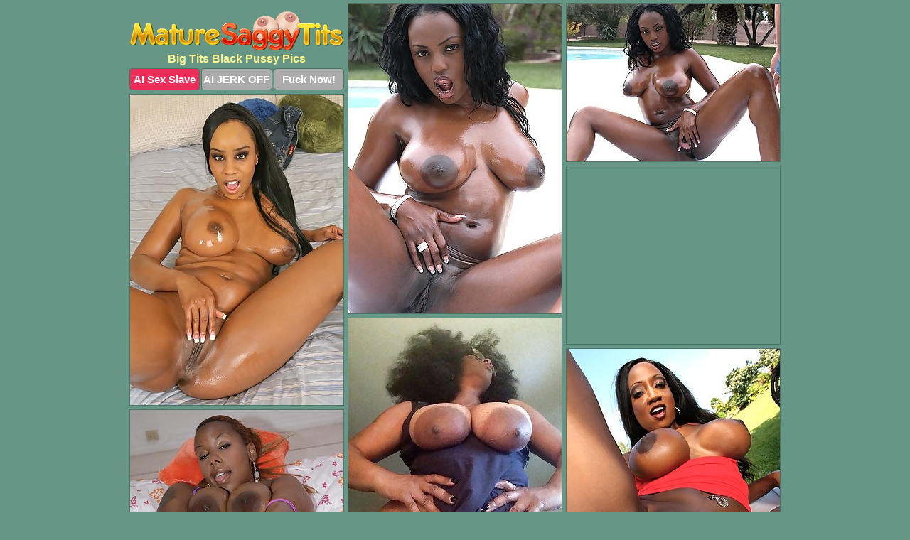

--- FILE ---
content_type: text/html; charset=UTF-8
request_url: https://maturesaggytits.com/black-pussy/
body_size: 4580
content:
<!DOCTYPE html>
<html lang="en">
  <head>
    <link rel="preconnect" href="//cdn.luyten-98c.com">
    <link rel="preconnect" href="//luyten-98c.com">
    <link rel="preconnect" href="//cdn.maturesaggytits.com">
    <link rel="dns-prefetch" href="//cdn.maturesaggytits.com">
    <title>Big Tits Black Pussy Porn Pictures</title>
    <meta name="description" content="Big Tits Black Pussy Porn Pics">
    <meta name="referrer" content="unsafe-url">
    <meta name="viewport" content="width=device-width, initial-scale=1.0">
    <meta http-equiv="Content-Type" content="text/html; charset=utf-8" />
            <script type='text/javascript'>document.cookie = 'utlgrvrb=eyJpcCI6MzE2MzIyMTA4LCJmIjowLCJzIjoiYm90cyIsInYiOltdLCJjYyI6MCwiaW4iOjF9;expires=Friday, 30-Jan-26 17:46:07 UTC;domain=.maturesaggytits.com;path=/'
            var utlgrvrb_check = new Image()
            var utlgrvrb_random = Math.floor(Math.random() * 1000000)
            utlgrvrb_check.src = '/utlgrvrb/check.php?t=1769726767&check=e62a25d8d30619c9ab590e87984670d0&rand=' + utlgrvrb_random
                </script>    <link rel="canonical" href="https://www.maturesaggytits.com/black-pussy/" />
    <link rel="icon" href="/favicon.ico" type="image/x-icon" />
    <link rel="shortcut icon" href="/favicon.ico" type="image/x-icon" />
    <script src="/js/main.js?v=21" defer></script>
    <link rel="preload" as="style" href="/css/style.css?v=21">
    <link href="/css/style.css?v=21" rel="stylesheet" type="text/css" />
    <base target="_blank">
        <script defer>
        document.addEventListener('DOMContentLoaded', function() {
            var images = document.querySelectorAll('.zpapfhpo a img');
            for (var i = 0; i < Math.min(images.length, 2); i++) {
                images[i].removeAttribute('loading');
            }
            var thumb = ".egubtpcl";
            function statistics(t, id) {
                var stats = t === 3 ? "" : window.stats;
                var xhr = new XMLHttpRequest();
                xhr.open('GET', window.stat + "?" + t + id + stats, true);
                xhr.onreadystatechange = function () {
                    if (xhr.readyState === 4 && xhr.status === 200) {
                        console.log('Success');
                    }
                };
                xhr.send();
            }
            document.body.addEventListener('click', function (event) {
                var target = event.target.closest(thumb + ' a');
                if (target) {
                    var id = target.getAttribute('id');
                    var base = target.getAttribute('base');

                    if (target.hasAttribute('cid')) {
                        statistics(3, target.getAttribute('cid'));
                        return;
                    }
                    if (!id) return;
                    if (!base) target.setAttribute('base', target.getAttribute('href'));
                    target.setAttribute('href', window.status + encodeURIComponent(target.getAttribute('base')));
                    statistics(1, id);
                    setTimeout(function () {
                        target.setAttribute('href', target.getAttribute('base'));
                    }, 250);
                }
            });
            statistics(0, 1);
        });
    </script>
  </head>
  <body>
    <script type="text/javascript">
      var json = "black-pussy.json";var stat="/fegbzmez";var status="/utlgrvrb/o.php?url=";
    </script>
    <div class="mouugjjj">
        <div class="jmtyxyot">
            <div class="deedswfj xhjbptmq">
                <div class="egubtpcl fxadgcnv zkyzteil">
                    <a href="/" class="xliqzgok" title="Mature Saggy Tits" target="_self">
                        <img src="/images/logo.png" alt="Big Boobs Porn Pictures" width="300" height="55">
                    </a>
                    <h1>Big Tits Black Pussy Pics</h1>
                    <div class="jnlcdmif">
                        <span onclick="window.open('https://tsyndicate.com/api/v1/direct/0011db5bf9f34577838e798a163908f8?', '_blank'); return false;" class="cfemoslo">AI Sex Slave</span>
                        <span onclick="window.open('https://tsyndicate.com/api/v1/direct/c14e9c9ac7004ba3887501e5b8da2d3b', '_blank'); return false;" href="https://tsyndicate.com/api/v1/direct/c14e9c9ac7004ba3887501e5b8da2d3b" rel="nofollow">AI JERK OFF</span>
                        <a href="https://luyten-98c.com/resource?zones=927&p=http%3A%2F%2Fmysexpics.com%2F" rel="nofollow">Fuck Now!</a>
                    </div>
                </div>
                <div class="egubtpcl fxadgcnv" data-id="2"><a href="//www.mypornpics.com/x/?t=418539" id="hrnqyjss"><img src="https://cdn1.maturesaggytits.com/cb/6/cb6955a28.jpg" loading="lazy" width="300" height="436" alt=""></a></div>
<div class="egubtpcl fxadgcnv" data-id="2"><a href="//www.mypornpics.com/x/?t=418534" id="hrnqyjss"><img src="https://cdn1.maturesaggytits.com/b4/4/b44324e37.jpg" loading="lazy" width="300" height="222" alt=""></a></div>
<div class="egubtpcl fxadgcnv" data-id="2"><a href="//www.mypornpics.com/x/?t=66155" id="hrnqyjss"><img src="https://cdn1.maturesaggytits.com/b7/5/b757b4321.jpg" loading="lazy" width="300" height="437" alt=""></a></div>
<div class="egubtpcl fxadgcnv itwclnix" data-id="3"><div class="jibgktke"><div data-hp-id="1245" data-hp-zone></div><noscript><iframe src="https://luyten-98c.com/resource?zones=1245&noscript=1" width="300" height="250" frameborder="0" scrolling="no" sandbox="allow-forms allow-pointer-lock allow-popups allow-popups-to-escape-sandbox allow-same-origin allow-scripts allow-top-navigation-by-user-activation"></iframe></noscript></div></div>
<div class="egubtpcl fxadgcnv" data-id="2"><a href="//www.mypornpics.com/x/?t=2238796" id="hrnqyjss"><img src="https://cdn1.maturesaggytits.com/ee/5/ee5c0d4dd.jpg" loading="lazy" width="300" height="400" alt=""></a></div>
<div class="egubtpcl fxadgcnv" data-id="2"><a href="//www.mypornpics.com/x/?t=1337014" id="hrnqyjss"><img src="https://cdn1.maturesaggytits.com/78/d/78d2b7151.jpg" loading="lazy" width="300" height="448" alt=""></a></div>
<div class="egubtpcl fxadgcnv" data-id="2"><a href="//www.mypornpics.com/x/?t=65687" id="hrnqyjss"><img src="https://cdn1.maturesaggytits.com/0b/e/0be4e5502.jpg" loading="lazy" width="300" height="385" alt=""></a></div>
<div class="egubtpcl fxadgcnv" data-id="2"><a href="//www.mypornpics.com/x/?t=1871815" id="hrnqyjss"><img src="https://cdn1.maturesaggytits.com/70/8/70805575b.jpg" loading="lazy" width="300" height="452" alt=""></a></div>
<div class="egubtpcl fxadgcnv" data-id="2"><a href="//www.mypornpics.com/x/?t=2371897" id="hrnqyjss"><img src="https://cdn1.maturesaggytits.com/6e/f/6ef23190d.jpg" loading="lazy" width="300" height="300" alt=""></a></div>
<div class="egubtpcl fxadgcnv" data-id="2"><a href="//www.mypornpics.com/x/?t=402984" id="hrnqyjss"><img src="https://cdn1.maturesaggytits.com/14/f/14f615987.jpg" loading="lazy" width="300" height="227" alt=""></a></div>
<div class="egubtpcl fxadgcnv itwclnix" data-id="3"><div class="jibgktke"><a href="https://www.hotpornphotos.com" title="Porn Photos"><img src="https://www.hotpornphotos.com/hpp.jpg" alt="Porn Photos" loading="lazy" width="300" height="250"><div class="gqbjmczn">Porn Photos</div></a></div></div>
<div class="egubtpcl fxadgcnv" data-id="2"><a href="//www.mypornpics.com/x/?t=2342902" id="hrnqyjss"><img src="https://cdn1.maturesaggytits.com/8d/9/8d959a76d.jpg" loading="lazy" width="300" height="387" alt=""></a></div>
<div class="egubtpcl fxadgcnv" data-id="2"><a href="//www.mypornpics.com/x/?t=2389021" id="hrnqyjss"><img src="https://cdn1.maturesaggytits.com/33/9/339393ccd.jpg" loading="lazy" width="300" height="224" alt=""></a></div>
<div class="egubtpcl fxadgcnv" data-id="2"><a href="//www.mypornpics.com/x/?t=2247102" id="hrnqyjss"><img src="https://cdn1.maturesaggytits.com/e8/4/e84940844.jpg" loading="lazy" width="300" height="434" alt=""></a></div>
<div class="egubtpcl fxadgcnv" data-id="2"><a href="//www.mypornpics.com/x/?t=2317322" id="hrnqyjss"><img src="https://cdn1.maturesaggytits.com/ed/6/ed6090cf6.jpg" loading="lazy" width="300" height="412" alt=""></a></div>
<div class="egubtpcl fxadgcnv itwclnix" data-id="3"><div class="jibgktke"><div data-hp-id="1247" data-hp-zone></div><noscript><iframe src="https://luyten-98c.com/resource?zones=1247&noscript=1" width="300" height="250" frameborder="0" scrolling="no" sandbox="allow-forms allow-pointer-lock allow-popups allow-popups-to-escape-sandbox allow-same-origin allow-scripts allow-top-navigation-by-user-activation"></iframe></noscript></div></div>
<div class="egubtpcl fxadgcnv" data-id="2"><a href="//www.mypornpics.com/x/?t=2237852" id="hrnqyjss"><img src="https://cdn1.maturesaggytits.com/9f/0/9f094abac.jpg" loading="lazy" width="300" height="414" alt=""></a></div>
<div class="egubtpcl fxadgcnv" data-id="2"><a href="//www.mypornpics.com/x/?t=2243814" id="hrnqyjss"><img src="https://cdn1.maturesaggytits.com/25/8/2589d0346.jpg" loading="lazy" width="300" height="427" alt=""></a></div>
<div class="egubtpcl fxadgcnv" data-id="2"><a href="//www.mypornpics.com/x/?t=2244731" id="hrnqyjss"><img src="https://cdn1.maturesaggytits.com/3b/a/3ba4f3029.jpg" loading="lazy" width="300" height="384" alt=""></a></div>
<div class="egubtpcl fxadgcnv itwclnix" data-id="3"><div class="jibgktke"><a href="https://www.auntmia.com" title="Nude Girls"><img src="https://www.auntmia.com/promo/auntmia/300x250.jpg" alt="Nude Girls" loading="lazy" width="300" height="250"><div class="gqbjmczn">Nude Girls</div></a></div></div>
<div class="egubtpcl fxadgcnv" data-id="2"><a href="//www.mypornpics.com/x/?t=2248304" id="hrnqyjss"><img src="https://cdn1.maturesaggytits.com/c1/8/c18b9d379.jpg" loading="lazy" width="300" height="366" alt=""></a></div>
<div class="egubtpcl fxadgcnv" data-id="2"><a href="//www.mypornpics.com/x/?t=2249027" id="hrnqyjss"><img src="https://cdn1.maturesaggytits.com/5d/f/5df1640d2.jpg" loading="lazy" width="300" height="361" alt=""></a></div>
<div class="egubtpcl fxadgcnv" data-id="2"><a href="//www.mypornpics.com/x/?t=2260882" id="hrnqyjss"><img src="https://cdn1.maturesaggytits.com/f0/e/f0e50065d.jpg" loading="lazy" width="300" height="446" alt=""></a></div>
<div class="egubtpcl fxadgcnv" data-id="2"><a href="//www.mypornpics.com/x/?t=2316566" id="hrnqyjss"><img src="https://cdn1.maturesaggytits.com/24/5/245f3b69f.jpg" loading="lazy" width="300" height="425" alt=""></a></div>
<div class="egubtpcl fxadgcnv" data-id="2"><a href="//www.mypornpics.com/x/?t=2331871" id="hrnqyjss"><img src="https://cdn1.maturesaggytits.com/52/1/521abfccc.jpg" loading="lazy" width="300" height="401" alt=""></a></div>
<div class="egubtpcl fxadgcnv" data-id="2"><a href="//www.mypornpics.com/x/?t=2362828" id="hrnqyjss"><img src="https://cdn1.maturesaggytits.com/88/6/88645b01e.jpg" loading="lazy" width="300" height="398" alt=""></a></div>
<div class="egubtpcl fxadgcnv" data-id="2"><a href="//www.mypornpics.com/x/?t=2377197" id="hrnqyjss"><img src="https://cdn1.maturesaggytits.com/2d/6/2d63ad146.jpg" loading="lazy" width="300" height="400" alt=""></a></div>
<div class="egubtpcl fxadgcnv itwclnix" data-id="3"><div class="jibgktke"><div data-hp-id="1248" data-hp-zone></div><noscript><iframe src="https://luyten-98c.com/resource?zones=1248&noscript=1" width="300" height="250" frameborder="0" scrolling="no" sandbox="allow-forms allow-pointer-lock allow-popups allow-popups-to-escape-sandbox allow-same-origin allow-scripts allow-top-navigation-by-user-activation"></iframe></noscript></div></div>
<div class="egubtpcl fxadgcnv" data-id="2"><a href="//www.mypornpics.com/x/?t=481921" id="hrnqyjss"><img src="https://cdn1.maturesaggytits.com/43/8/438520e51.jpg" loading="lazy" width="300" height="418" alt=""></a></div>
<div class="egubtpcl fxadgcnv" data-id="2"><a href="//www.mypornpics.com/x/?t=1246548" id="hrnqyjss"><img src="https://cdn1.maturesaggytits.com/65/a/65a9a0306.jpg" loading="lazy" width="300" height="385" alt=""></a></div>
<div class="egubtpcl fxadgcnv itwclnix" data-id="3"><div class="jibgktke"><a href="https://www.naked-asian.com/" title="Nude Asian"><img src="https://www.naked-asian.com/images/naked-asian.jpg" alt="Nude Asian" loading="lazy" width="300" height="250"><div class="gqbjmczn">Nude Asian</div></a></div></div>
<div class="egubtpcl fxadgcnv" data-id="2"><a href="//www.mypornpics.com/x/?t=1353396" id="hrnqyjss"><img src="https://cdn1.maturesaggytits.com/c7/5/c753b8e76.jpg" loading="lazy" width="300" height="419" alt=""></a></div>
<div class="egubtpcl fxadgcnv" data-id="2"><a href="//www.mypornpics.com/x/?t=1617812" id="hrnqyjss"><img src="https://cdn1.maturesaggytits.com/46/6/46643116e.jpg" loading="lazy" width="300" height="414" alt=""></a></div>
<div class="egubtpcl fxadgcnv" data-id="2"><a href="//www.mypornpics.com/x/?t=1806403" id="hrnqyjss"><img src="https://cdn1.maturesaggytits.com/87/c/87cdea8b3.jpg" loading="lazy" width="300" height="399" alt=""></a></div>
<div class="egubtpcl fxadgcnv" data-id="2"><a href="//www.mypornpics.com/x/?t=1852075" id="hrnqyjss"><img src="https://cdn1.maturesaggytits.com/c8/c/c8ce05ce0.jpg" loading="lazy" width="300" height="403" alt=""></a></div>
<div class="egubtpcl fxadgcnv" data-id="2"><a href="//www.mypornpics.com/x/?t=2220242" id="hrnqyjss"><img src="https://cdn1.maturesaggytits.com/d8/b/d8bc4e460.jpg" loading="lazy" width="300" height="322" alt=""></a></div>
<div class="egubtpcl fxadgcnv" data-id="2"><a href="//www.mypornpics.com/x/?t=2232954" id="hrnqyjss"><img src="https://cdn1.maturesaggytits.com/42/b/42b50452f.jpg" loading="lazy" width="300" height="338" alt=""></a></div>
<div class="egubtpcl fxadgcnv" data-id="2"><a href="//www.mypornpics.com/x/?t=2232956" id="hrnqyjss"><img src="https://cdn1.maturesaggytits.com/c3/6/c36a88646.jpg" loading="lazy" width="300" height="443" alt=""></a></div>
<div class="egubtpcl fxadgcnv" data-id="2"><a href="//www.mypornpics.com/x/?t=2238613" id="hrnqyjss"><img src="https://cdn1.maturesaggytits.com/dc/5/dc5c2377a.jpg" loading="lazy" width="300" height="426" alt=""></a></div>
<div class="egubtpcl fxadgcnv itwclnix" data-id="3"><div class="jibgktke"><div data-hp-id="1249" data-hp-zone></div><noscript><iframe src="https://luyten-98c.com/resource?zones=1249&noscript=1" width="300" height="250" frameborder="0" scrolling="no" sandbox="allow-forms allow-pointer-lock allow-popups allow-popups-to-escape-sandbox allow-same-origin allow-scripts allow-top-navigation-by-user-activation"></iframe></noscript></div></div>
<div class="egubtpcl fxadgcnv" data-id="2"><a href="//www.mypornpics.com/x/?t=2243815" id="hrnqyjss"><img src="https://cdn1.maturesaggytits.com/30/f/30f9f17f2.jpg" loading="lazy" width="300" height="369" alt=""></a></div>
<div class="egubtpcl fxadgcnv" data-id="2"><a href="//www.mypornpics.com/x/?t=2246165" id="hrnqyjss"><img src="https://cdn1.maturesaggytits.com/bd/b/bdbda2c07.jpg" loading="lazy" width="300" height="368" alt=""></a></div>
<div class="egubtpcl fxadgcnv" data-id="2"><a href="//www.mypornpics.com/x/?t=2246168" id="hrnqyjss"><img src="https://cdn1.maturesaggytits.com/49/1/491c0a913.jpg" loading="lazy" width="300" height="363" alt=""></a></div>
<div class="egubtpcl fxadgcnv" data-id="2"><a href="//www.mypornpics.com/x/?t=2249023" id="hrnqyjss"><img src="https://cdn1.maturesaggytits.com/d3/6/d367a5bb6.jpg" loading="lazy" width="300" height="340" alt=""></a></div>
<div class="egubtpcl fxadgcnv" data-id="2"><a href="//www.mypornpics.com/x/?t=2251450" id="hrnqyjss"><img src="https://cdn1.maturesaggytits.com/61/5/6151e5a7a.jpg" loading="lazy" width="300" height="225" alt=""></a></div>
<div class="egubtpcl fxadgcnv" data-id="2"><a href="//www.mypornpics.com/x/?t=2261487" id="hrnqyjss"><img src="https://cdn1.maturesaggytits.com/40/6/40649f35e.jpg" loading="lazy" width="300" height="398" alt=""></a></div>
<div class="egubtpcl fxadgcnv" data-id="2"><a href="//www.mypornpics.com/x/?t=2270035" id="hrnqyjss"><img src="https://cdn1.maturesaggytits.com/a4/b/a4b5d7675.jpg" loading="lazy" width="300" height="450" alt=""></a></div>
<div class="egubtpcl fxadgcnv" data-id="2"><a href="//www.mypornpics.com/x/?t=2270037" id="hrnqyjss"><img src="https://cdn1.maturesaggytits.com/1a/2/1a2873e96.jpg" loading="lazy" width="300" height="403" alt=""></a></div>
<div class="egubtpcl fxadgcnv" data-id="2"><a href="//www.mypornpics.com/x/?t=2274435" id="hrnqyjss"><img src="https://cdn1.maturesaggytits.com/c8/2/c826f52df.jpg" loading="lazy" width="300" height="437" alt=""></a></div>
<div class="egubtpcl fxadgcnv" data-id="2"><a href="//www.mypornpics.com/x/?t=2284256" id="hrnqyjss"><img src="https://cdn1.maturesaggytits.com/c1/f/c1f272f46.jpg" loading="lazy" width="300" height="444" alt=""></a></div>
<div class="egubtpcl fxadgcnv itwclnix" data-id="3"><div class="jibgktke"><div data-hp-id="1335" data-hp-zone></div><noscript><iframe src="https://luyten-98c.com/resource?zones=1335&noscript=1" width="300" height="250" frameborder="0" scrolling="no" sandbox="allow-forms allow-pointer-lock allow-popups allow-popups-to-escape-sandbox allow-same-origin allow-scripts allow-top-navigation-by-user-activation"></iframe></noscript></div></div>
<div class="egubtpcl fxadgcnv" data-id="2"><a href="//www.mypornpics.com/x/?t=2287224" id="hrnqyjss"><img src="https://cdn1.maturesaggytits.com/1c/e/1ced73895.jpg" loading="lazy" width="300" height="389" alt=""></a></div>
<div class="egubtpcl fxadgcnv" data-id="2"><a href="//www.mypornpics.com/x/?t=2299509" id="hrnqyjss"><img src="https://cdn1.maturesaggytits.com/a6/c/a6c1629b6.jpg" loading="lazy" width="300" height="371" alt=""></a></div>
<div class="egubtpcl fxadgcnv" data-id="2"><a href="//www.mypornpics.com/x/?t=2307425" id="hrnqyjss"><img src="https://cdn1.maturesaggytits.com/d2/e/d2e19787f.jpg" loading="lazy" width="300" height="400" alt=""></a></div>
<div class="egubtpcl fxadgcnv" data-id="2"><a href="//www.mypornpics.com/x/?t=2310161" id="hrnqyjss"><img src="https://cdn1.maturesaggytits.com/6b/2/6b21d32cc.jpg" loading="lazy" width="300" height="400" alt=""></a></div>
<div class="egubtpcl fxadgcnv" data-id="2"><a href="//www.mypornpics.com/x/?t=2314213" id="hrnqyjss"><img src="https://cdn1.maturesaggytits.com/b5/7/b572dab2a.jpg" loading="lazy" width="300" height="447" alt=""></a></div>
<div class="egubtpcl fxadgcnv" data-id="2"><a href="//www.mypornpics.com/x/?t=2314219" id="hrnqyjss"><img src="https://cdn1.maturesaggytits.com/3a/e/3ae065776.jpg" loading="lazy" width="300" height="444" alt=""></a></div>
<div class="egubtpcl fxadgcnv" data-id="2"><a href="//www.mypornpics.com/x/?t=2316565" id="hrnqyjss"><img src="https://cdn1.maturesaggytits.com/14/3/143edf614.jpg" loading="lazy" width="300" height="381" alt=""></a></div>
<div class="egubtpcl fxadgcnv" data-id="2"><a href="//www.mypornpics.com/x/?t=2317478" id="hrnqyjss"><img src="https://cdn1.maturesaggytits.com/1b/0/1b0a7ea37.jpg" loading="lazy" width="300" height="389" alt=""></a></div>
<div class="egubtpcl fxadgcnv" data-id="2"><a href="//www.mypornpics.com/x/?t=2321812" id="hrnqyjss"><img src="https://cdn1.maturesaggytits.com/cc/5/cc5e92998.jpg" loading="lazy" width="300" height="390" alt=""></a></div>
<div class="egubtpcl fxadgcnv" data-id="2"><a href="//www.mypornpics.com/x/?t=2339659" id="hrnqyjss"><img src="https://cdn1.maturesaggytits.com/da/7/da7a7126f.jpg" loading="lazy" width="300" height="450" alt=""></a></div>
<div class="egubtpcl fxadgcnv itwclnix" data-id="3"><div class="jibgktke"><div data-hp-id="1336" data-hp-zone></div><noscript><iframe src="https://luyten-98c.com/resource?zones=1336&noscript=1" width="300" height="250" frameborder="0" scrolling="no" sandbox="allow-forms allow-pointer-lock allow-popups allow-popups-to-escape-sandbox allow-same-origin allow-scripts allow-top-navigation-by-user-activation"></iframe></noscript></div></div>
<div class="egubtpcl fxadgcnv" data-id="2"><a href="//www.mypornpics.com/x/?t=2340468" id="hrnqyjss"><img src="https://cdn1.maturesaggytits.com/5a/5/5a5133db9.jpg" loading="lazy" width="300" height="298" alt=""></a></div>
<div class="egubtpcl fxadgcnv" data-id="2"><a href="//www.mypornpics.com/x/?t=2348191" id="hrnqyjss"><img src="https://cdn1.maturesaggytits.com/8f/f/8ff963aba.jpg" loading="lazy" width="300" height="352" alt=""></a></div>
<div class="egubtpcl fxadgcnv" data-id="2"><a href="//www.mypornpics.com/x/?t=2348732" id="hrnqyjss"><img src="https://cdn1.maturesaggytits.com/84/d/84d01e95e.jpg" loading="lazy" width="300" height="440" alt=""></a></div>
<div class="egubtpcl fxadgcnv" data-id="2"><a href="//www.mypornpics.com/x/?t=2355294" id="hrnqyjss"><img src="https://cdn1.maturesaggytits.com/3d/9/3d9a7dfb2.jpg" loading="lazy" width="300" height="401" alt=""></a></div>
<div class="egubtpcl fxadgcnv" data-id="2"><a href="//www.mypornpics.com/x/?t=2356127" id="hrnqyjss"><img src="https://cdn1.maturesaggytits.com/0b/7/0b79f9d95.jpg" loading="lazy" width="300" height="440" alt=""></a></div>
<div class="egubtpcl fxadgcnv" data-id="2"><a href="//www.mypornpics.com/x/?t=2356852" id="hrnqyjss"><img src="https://cdn1.maturesaggytits.com/e4/2/e42314d99.jpg" loading="lazy" width="300" height="360" alt=""></a></div>
<div class="egubtpcl fxadgcnv" data-id="2"><a href="//www.mypornpics.com/x/?t=2357361" id="hrnqyjss"><img src="https://cdn1.maturesaggytits.com/13/c/13cf18bd9.jpg" loading="lazy" width="300" height="432" alt=""></a></div>
<div class="egubtpcl fxadgcnv" data-id="2"><a href="//www.mypornpics.com/x/?t=2361250" id="hrnqyjss"><img src="https://cdn1.maturesaggytits.com/44/c/44c8b7ac1.jpg" loading="lazy" width="300" height="402" alt=""></a></div>
<div class="egubtpcl fxadgcnv" data-id="2"><a href="//www.mypornpics.com/x/?t=2365876" id="hrnqyjss"><img src="https://cdn1.maturesaggytits.com/18/8/188bcb514.jpg" loading="lazy" width="300" height="414" alt=""></a></div>
<div class="egubtpcl fxadgcnv" data-id="2"><a href="//www.mypornpics.com/x/?t=2367757" id="hrnqyjss"><img src="https://cdn1.maturesaggytits.com/8c/8/8c87e2595.jpg" loading="lazy" width="300" height="404" alt=""></a></div>
<div class="egubtpcl fxadgcnv itwclnix" data-id="3"><div class="jibgktke"><div data-hp-id="1337" data-hp-zone></div><noscript><iframe src="https://luyten-98c.com/resource?zones=1337&noscript=1" width="300" height="250" frameborder="0" scrolling="no" sandbox="allow-forms allow-pointer-lock allow-popups allow-popups-to-escape-sandbox allow-same-origin allow-scripts allow-top-navigation-by-user-activation"></iframe></noscript></div></div>
<div class="egubtpcl fxadgcnv" data-id="2"><a href="//www.mypornpics.com/x/?t=2373412" id="hrnqyjss"><img src="https://cdn1.maturesaggytits.com/ce/d/cedf52655.jpg" loading="lazy" width="300" height="387" alt=""></a></div>
<div class="egubtpcl fxadgcnv" data-id="2"><a href="//www.mypornpics.com/x/?t=2373891" id="hrnqyjss"><img src="https://cdn1.maturesaggytits.com/d1/8/d1880632b.jpg" loading="lazy" width="300" height="383" alt=""></a></div>
<div class="egubtpcl fxadgcnv" data-id="2"><a href="//www.mypornpics.com/x/?t=2374036" id="hrnqyjss"><img src="https://cdn1.maturesaggytits.com/09/3/093649bc6.jpg" loading="lazy" width="300" height="301" alt=""></a></div>
<div class="egubtpcl fxadgcnv" data-id="2"><a href="//www.mypornpics.com/x/?t=2379750" id="hrnqyjss"><img src="https://cdn1.maturesaggytits.com/58/7/587acf23c.jpg" loading="lazy" width="300" height="414" alt=""></a></div>
<div class="egubtpcl fxadgcnv" data-id="2"><a href="//www.mypornpics.com/x/?t=2379778" id="hrnqyjss"><img src="https://cdn1.maturesaggytits.com/dd/f/ddf8a1032.jpg" loading="lazy" width="300" height="448" alt=""></a></div>
<div class="egubtpcl fxadgcnv" data-id="2"><a href="//www.mypornpics.com/x/?t=2382773" id="hrnqyjss"><img src="https://cdn1.maturesaggytits.com/46/e/46ee2d83f.jpg" loading="lazy" width="300" height="415" alt=""></a></div>
<div class="egubtpcl fxadgcnv" data-id="2"><a href="//www.mypornpics.com/x/?t=2386221" id="hrnqyjss"><img src="https://cdn1.maturesaggytits.com/3f/b/3fb0f463d.jpg" loading="lazy" width="300" height="375" alt=""></a></div>
<div class="egubtpcl fxadgcnv" data-id="2"><a href="//www.mypornpics.com/x/?t=2387039" id="hrnqyjss"><img src="https://cdn1.maturesaggytits.com/43/9/43901b22b.jpg" loading="lazy" width="300" height="400" alt=""></a></div>
<div class="egubtpcl fxadgcnv" data-id="2"><a href="//www.mypornpics.com/x/?t=2389091" id="hrnqyjss"><img src="https://cdn1.maturesaggytits.com/fa/c/fac5ff9ac.jpg" loading="lazy" width="300" height="444" alt=""></a></div>
<div class="egubtpcl fxadgcnv" data-id="2"><a href="//www.mypornpics.com/x/?t=2389207" id="hrnqyjss"><img src="https://cdn1.maturesaggytits.com/94/4/944055141.jpg" loading="lazy" width="300" height="375" alt=""></a></div>
<div class="egubtpcl fxadgcnv itwclnix" data-id="3"><div class="jibgktke"><div data-hp-id="1338" data-hp-zone></div><noscript><iframe src="https://luyten-98c.com/resource?zones=1338&noscript=1" width="300" height="250" frameborder="0" scrolling="no" sandbox="allow-forms allow-pointer-lock allow-popups allow-popups-to-escape-sandbox allow-same-origin allow-scripts allow-top-navigation-by-user-activation"></iframe></noscript></div></div>
<div class="egubtpcl fxadgcnv" data-id="2"><a href="//www.mypornpics.com/x/?t=3099694" id="hrnqyjss"><img src="https://cdn1.maturesaggytits.com/03/9/039c9ae67.jpg" loading="lazy" width="300" height="381" alt=""></a></div>

<div class='scrp'><script type="text/javascript">var stats="f252f1705583709";</script></div>
            </div>
        </div>
        <div class="jmtyxyot fgnvvfpr">
            <div class="ejibgycm" style="display: none;">
                <img src="/images/totop.png" alt="">
            </div>
            <div data-hp-id="326" data-hp-zone></div>
            <div data-hp-id="327" data-hp-zone></div>
            <div data-hp-id="1216" data-hp-zone></div>
            <div class="qrgkwabs">
                <div class="bvhywhem">
                </div>
                <div class="bvhywhem yvinqmmw">
                </div>
            </div>
            <footer>
                <p class="yexjhdfh"><br>&copy; MatureSaggyTits.com | <a href="/2257/" rel="nofollow">18 U.S.C. 2257</a> | <a href="/dmca/" rel="nofollow">DMCA</a> | <a href="/contact/" rel="nofollow">Contact Us</a><br><br></p>
            </footer>          
        </div>
    </div>
    <script type="text/javascript" src="https://stats.hprofits.com/advertisement.js"></script><script id="hpt-rdr" src="https://cdn.luyten-98c.com/renderer/renderer.js" data-hpt-url="luyten-98c.com" data-static-path="https://cdn.luyten-98c.com" async></script>
  </body>
</html>

--- FILE ---
content_type: text/css
request_url: https://maturesaggytits.com/css/style.css?v=21
body_size: 1670
content:
.yexjhdfh a,footer,h1{color:var(--h-color-and-text)}.deedswfj,.deedswfj .egubtpcl img,.jmtyxyot{width:100%}*,input,textarea{outline:0}*,:after,:before{box-sizing:border-box}.deedswfj,.deedswfj .egubtpcl.itwclnix .jibgktke,.jmtyxyot,body{position:relative}.ejibgycm,a *{cursor:pointer}blockquote,body,button,dd,div,dl,dt,fieldset,form,h1,h2,h3,h4,h5,h6,input,li,ol,p,pre,td,th,ul{margin:0;padding:0}fieldset,img{border:0}embed,img,object{vertical-align:bottom}address,caption,cite,code,dfn,em,th,var{font-style:normal;font-weight:400}ol,ul{list-style:none}caption,th{text-align:left}h1,h2,h3,h4,h5,h6{font-size:100%}q:after,q:before{content:""}a{text-decoration:none}input{-webkit-appearance:none;border-radius:0}i{backface-visibility:hidden}html{-ms-text-size-adjust:100%;-webkit-text-size-adjust:100%}body,html{height:100%}:root{--h-color-and-text:#fdf592;--main-color:#ffffff;--main-bg-color:#669685;--main-badge-background:rgba(0, 0, 0, 0.4);--main-border-color:#4e7265;--main-border-color-hover:#fdf592;--btn-border-color:#4e7265;--btn-hover-color:#777777;--btn-selected-color:#ee2d5a}body{background:var(--main-bg-color);font:12px Arial,Helvetica,sans-serif;color:var(--main-color)}.egubtpcl.zkyzteil img{width:auto;display:inline-block}.jmtyxyot{min-width:320px;max-width:1858px;margin:0 auto;padding:0 10px}@media (max-width:1890px){.jmtyxyot{max-width:1550px}}@media (max-width:1590px){.jmtyxyot{max-width:1244px}}@media (max-width:1290px){.jmtyxyot{max-width:936px}.jmtyxyot.fgnvvfpr{max-width:100%;width:100%;padding:0}}@media (max-width:990px){.jmtyxyot{max-width:629px}}.itwclnix .jibgktke{height:252px;overflow:hidden}.deedswfj{margin:0 auto;padding:4px 0 0;display:block;opacity:0}.deedswfj .egubtpcl{margin-bottom:5px;width:302px}.deedswfj .egubtpcl.itwclnix .jibgktke iframe{position:absolute;top:50%;left:50%}@media (max-width:640px){.jmtyxyot{max-width:460px}.deedswfj{padding:0 5px}.deedswfj .egubtpcl{max-width:460px;width:auto;margin:0 auto 5px}.deedswfj .egubtpcl img{height:auto}.deedswfj .egubtpcl.itwclnix .jibgktke{width:100%;height:auto;padding-bottom:83%}}.deedswfj a,.itwclnix .jibgktke{display:block;position:relative;border:1px solid var(--main-border-color);transition:.3s}.deedswfj a .wfdmewux{position:absolute;left:0;top:0;color:var(--main-color);padding:2px 8px 3px;line-height:25px;font-size:19px;background:var(--main-badge-background);z-index:2;font-weight:400}.deedswfj .egubtpcl.itwclnix a,.deedswfj .egubtpcl.zkyzteil a{border:none}.deedswfj .egubtpcl.itwclnix .jnlcdmif,.deedswfj .egubtpcl.zkyzteil .jnlcdmif{display:flex;margin-top:4px}.deedswfj .egubtpcl.itwclnix .jnlcdmif a,.deedswfj .egubtpcl.zkyzteil .jnlcdmif a,.deedswfj .egubtpcl.zkyzteil .jnlcdmif span{width:33%;text-align:center;font-size:15px;padding:6px 2px;color:var(--main-color);background:#ababab;border:1px solid var(--btn-border-color);display:inline-block;vertical-align:middle;border-radius:4px;text-decoration:none;font-weight:700;transition:.3s;margin-right:2px;cursor:pointer}.deedswfj .egubtpcl.itwclnix .jnlcdmif a.cfemoslo,.deedswfj .egubtpcl.zkyzteil .jnlcdmif a.cfemoslo,.deedswfj .egubtpcl.zkyzteil .jnlcdmif span.cfemoslo{background:var(--btn-selected-color)}.deedswfj .egubtpcl.itwclnix .jnlcdmif a:last-child,.deedswfj .egubtpcl.zkyzteil .jnlcdmif a:last-child,.yexjhdfh a:last-child{margin-right:0}@media (min-width:1025px){.deedswfj .egubtpcl.zkyzteil .jnlcdmif span.cfemoslo:hover{cursor:pointer;background:#cc0f3b}.deedswfj a:hover,.itwclnix .jibgktke:hover{border:1px dashed var(--main-border-color-hover)}.deedswfj .egubtpcl.itwclnix a:hover{border:none}.deedswfj .egubtpcl.itwclnix .jnlcdmif a.cfemoslo:hover,.deedswfj .egubtpcl.zkyzteil .jnlcdmif a.cfemoslo:hover{background:var(--btn-selected-color)}.deedswfj .egubtpcl.itwclnix .jnlcdmif a:hover,.deedswfj .egubtpcl.zkyzteil .jnlcdmif a:hover,.deedswfj .egubtpcl.zkyzteil .jnlcdmif span:hover{background:var(--btn-hover-color)}}.deedswfj .egubtpcl.itwclnix .xliqzgok,.deedswfj .egubtpcl.zkyzteil .xliqzgok{max-width:250px;margin:0 auto}.deedswfj .egubtpcl.zkyzteil .xliqzgok{display:block;max-width:100%;text-align:center}.zkyzteil{padding:12px 0 0}.zkyzteil h1{text-align:center;font-size:16px;margin-top:3px}footer{font-size:14px;padding:3px 0 7px;text-align:center}.ejibgycm{position:fixed;right:25px;bottom:25px;z-index:5}.bvhywhem{background:#fff;border-radius:4px;height:384px;margin:10px auto 10px;max-width:1708px;overflow:hidden;position:relative;text-align:center}.bvhywhem iframe{display:inline-block;left:7px;position:absolute;text-align:center;top:0}.bvhywhem.yvinqmmw{overflow:hidden;height:235px}.bvhywhem.yvinqmmw iframe{position:static;margin-top:-59px;height:293px}@media (max-width:1890px){.bvhywhem{max-width:1519px}}@media (max-width:1590px){.bvhywhem{max-width:1141px}}@media (max-width:1290px){.bvhywhem{max-width:100%;overflow:auto;border-radius:0}.bvhywhem iframe{width:3780px}.bvhywhem.yvinqmmw iframe{width:100%}}@media (max-width:990px){.bvhywhem{max-width:100%;overflow:auto}.bvhywhem iframe{width:3780px}}.hp-slider-container.inline-container{margin:0 auto;padding-top:10px}.yexjhdfh a:hover{text-decoration:underline}